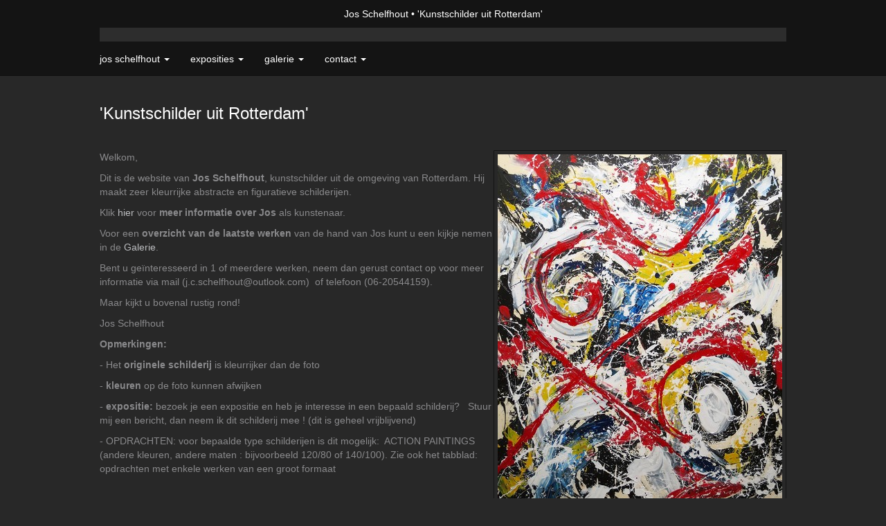

--- FILE ---
content_type: text/html
request_url: https://jos-schelfhout.nl/
body_size: 4466
content:
<!DOCTYPE html>
<html lang="nl">
	<head>
        		<meta charset="utf-8">
<!-- 		<meta http-equiv="X-UA-Compatible" content="IE=edge"> -->
		<meta name="viewport" content="width=device-width, initial-scale=1">
		<meta name="description" content="Welkom,

Dit is de website van Jos Schelfhout, kunstschilder uit de omgeving van Rotterdam. Hij maakt zeer kleurrijke abstracte en figuratieve schilderijen.

Klik "/>

		<meta property="og:description" content="Welkom,

Dit is de website van Jos Schelfhout, kunstschilder uit de omgeving van Rotterdam. Hij maakt zeer kleurrijke abstracte en figuratieve schilderijen.

Klik "/>
		<meta property="og:title" content="'Kunstschilder uit Rotterdam'"/>
		<meta property="og:url" content="https://jos-schelfhout.nl/"/>
		<meta property="og:type" content="website" />


        <script type="text/javascript" src="https://da585e4b0722.eu-west-1.sdk.awswaf.com/da585e4b0722/bd489623ccdd/challenge.js" defer></script>

        <style>
			.force-upcase {
				text-transform: none !important;
			}
		</style>
		<!-- The above 3 meta tags *must* come first in the head; any other head content must come *after* these tags -->
		<title>Jos Schelfhout - 'Kunstschilder uit Rotterdam'</title>

		<!-- jQuery (necessary for Bootstrap's JavaScript plugins) -->
		<script src="//ajax.googleapis.com/ajax/libs/jquery/1.11.2/jquery.min.js"></script>

		<link rel="stylesheet" type="text/css" href="//dqr09d53641yh.cloudfront.net/css/42322-1768815900.css" />
		<!-- <link rel="stylesheet/less" type="text/css" href="assets/exto.themes.less" /> -->
		<!-- HTML5 shim and Respond.js for IE8 support of HTML5 elements and media queries -->
		<!-- WARNING: Respond.js doesn't work if you view the page via file:// -->
		<!--[if lt IE 9]>
			<script src="https://oss.maxcdn.com/html5shiv/3.7.2/html5shiv.min.js"></script>
			<script src="https://oss.maxcdn.com/respond/1.4.2/respond.min.js"></script>
		<![endif]-->
		<script src="//www.google.com/recaptcha/api.js"></script>
				        
        
        
		<meta property="fb:app_id" content="200441346661022" />

        			<meta property="og:image" content="https://d2w1s6o7rqhcfl.cloudfront.net/42322-p-101960220-1507881577.jpg"/>
			<meta property="og:image:alt" content="Welkom,

Dit is de website van Jos Schelfhout, kunstschilder uit de omgeving van Rotterdam. Hij maakt zeer kleurrijke abstracte en figuratieve schilderijen.

Klik "/>
                			<meta property="og:image:width" content="411"/>
                			<meta property="og:image:height" content="512"/>
        
		<style>
			.index-image {
				float: right;
				padding: 20px 0px 20px 20px;
			}
			.ck-content img {
				 display: inline;
			 }
			img {
				image-orientation: from-image;
			}
		</style>
		
		<script type="text/javascript">

			var _gaq = _gaq || [];
			_gaq.push(['_setAccount', 'UA-54784-13']);
            _gaq.push(['_gat._anonymizeIp']);
            _gaq.push(['_trackPageview']);

            
			(function() {
				var ga = document.createElement('script'); ga.type = 'text/javascript'; ga.async = true;
				ga.src = ('https:' == document.location.protocol ? 'https://ssl' : 'http://www') + '.google-analytics.com/ga.js';
				var s = document.getElementsByTagName('script')[0]; s.parentNode.insertBefore(ga, s);
			})();
		</script>

		

	</head>
	<body class="layout--zoom layout--banner -mobile  layout--nav-caps layout--boxed layout--horizontal theme--modern" ondragstart="return false" onselectstart="return false" oncontextmenu="alert('Deze afbeelding is auteursrechtelijk beschermd en mag niet zonder toestemming worden gebruikt. This image is copyrighted and may not be used without permission.'); return false;" >

		<div class="page">

			<header class="header" role="banner">
				<div class="header-title">
                                        						<h1 class="header-artist force-upcase"><a href="/">Jos Schelfhout</a></h1>
						<h2 class="header-id force-upcase">'Kunstschilder uit Rotterdam'</h2>
                    				</div>
                				<p class="header-authentication">
                    				</p>
			</header>
	  	
			<nav class="navigation navbar navbar-fixed-top">
				<div class="container-fluid">
					<!-- Brand and toggle get grouped for better mobile display -->
					<div class="navbar-header">
						<button type="button" class="navbar-toggle collapsed" data-toggle="collapse" data-target="#bs-example-navbar-collapse-1">
							<span class="sr-only">Toggle navigation</span>
							<span class="icon-bar"></span>
							<span class="icon-bar"></span>
							<span class="icon-bar"></span>
						</button>
						<a class="navbar-brand" href="/">Jos Schelfhout - 'Kunstschilder uit Rotterdam'</a>
					</div>
			
					<div class="collapse navbar-collapse" id="bs-example-navbar-collapse-1">

						<!-- Horizontal menu -->
						<ul class="nav navbar-nav">

<li class="dropdown">
<a href="/" class="dropdown-toggle" data-toggle="dropdown" role="button" aria-expanded="false">Jos Schelfhout <span class="caret"></span></a>

<ul class="dropdown-menu" role="menu">
<li>
<a href="/index/101960220_Home.html">
Home
</a>
</li>
<li>
<a href="/index/23672396_Over+Jos.html">
Over Jos
</a>
</li>
<li>
<a href="/index/56524001_Essentie.html">
Essentie
</a>
</li>
<li>
<a href="/publicaties.html">
publicaties
</a>
</li>
</ul>
</li>
<li class="dropdown">
<a href="/exposities.html" class="dropdown-toggle" data-toggle="dropdown" role="button" aria-expanded="false">Exposities <span class="caret"></span></a>

<ul class="dropdown-menu" role="menu">
<li>
<a href="/exposities.html">
overzicht
</a>
</li>
</ul>
</li>
<li class="dropdown">
<a href="/kunstwerken.html" class="dropdown-toggle" data-toggle="dropdown" role="button" aria-expanded="false">Galerie <span class="caret"></span></a>

<ul class="dropdown-menu dropdown-menu--mega" role="menu">
<li>
<a href="/kunstwerken.html">
overzicht
</a>
</li>
<li>
<a href="/kunstwerken/151181097_Action+Paintings+.html">
Action Paintings 
</a>
</li>
<li>
<a href="/kunstwerken/283432730_Landscape.html">
Landscape
</a>
</li>
<li>
<a href="/kunstwerken/276749858_more+than+7+layers.html">
more than 7 layers
</a>
</li>
<li>
<a href="/kunstwerken/312513057_Seascapes.html">
Seascapes
</a>
</li>
<li>
<a href="/kunstwerken/15971797_%22+Brazilian+art+%22.html">
" Brazilian art "
</a>
</li>
<li>
<a href="/kunstwerken/23700479_%22+abstract+%22.html">
" abstract "
</a>
</li>
<li>
<a href="/kunstwerken/130269652_figuratief.html">
figuratief
</a>
</li>
<li>
<a href="/kunstwerken/254470819_OPDRACHTEN.html">
OPDRACHTEN
</a>
</li>
<li>
<a href="/kunstwerken/181817200_Project%3A+Lisse+2015.html">
Project: Lisse 2015
</a>
</li>
<li>
<a href="/kunstwerken/203556073_Bloemen.html">
Bloemen
</a>
</li>
<li>
<a href="/kunstwerken/52942278_Extremer.html">
Extremer
</a>
</li>
</ul>
</li>
<li class="dropdown">
<a href="/reageer/site/0.html" class="dropdown-toggle" data-toggle="dropdown" role="button" aria-expanded="false">Contact <span class="caret"></span></a>

<ul class="dropdown-menu" role="menu">
<li>
<a href="/nieuwsbrief.html">
nieuwsbrief
</a>
</li>
<li>
<a href="/reageer/site/0.html">
reageer
</a>
</li>
<li>
<a href="/gast.html">
gastenboek
</a>
</li>
<li>
<a href="/adresgegevens.html">
adresgegevens
</a>
</li>
<li>
<a href="/privacy.html">
privacyverklaring
</a>
</li>
</ul>
</li></ul>						
						
						<p class="navigation-authentication">
                            						</p>
					</div><!-- /.navbar-collapse -->

                    				</div><!-- /.container-fluid -->
			</nav>
	  	
			<div class="content" role="main">

                			
				<section class="section">

	<article class="page-body">

		<header class="page-header">
			<h2>'Kunstschilder uit Rotterdam'</h2>
		</header>

		<section class="section">

		
		<img class="index-image" src="//d2w1s6o7rqhcfl.cloudfront.net/42322-p-101960220-1507881577.jpg" />		
	
			
</section>

        
    		<span class="ck-content">
	    		<p>Welkom,</p>

<p>Dit is de website van <strong>Jos Schelfhout</strong>, kunstschilder uit de omgeving van Rotterdam. Hij maakt zeer kleurrijke abstracte en figuratieve schilderijen.</p>

<p>Klik <a href="http://www.jos-schelfhout.nl/index/23672396_Over+Jos.html#.UxIJVPl5P9Y">hier</a> voor <strong>meer informatie over Jos</strong> als kunstenaar. &nbsp;</p>

<p>Voor een <strong>overzicht van de laatste werken</strong> van de hand van Jos kunt u een kijkje nemen in de <a href="http://www.jos-schelfhout.nl/kunstwerken.html#.UxIJavl5P9Y">Galerie</a>.</p>

<p>Bent u ge&iuml;nteresseerd in 1 of meerdere werken, neem dan gerust contact op voor meer informatie via mail (j.c.schelfhout@outlook.com) &nbsp;of telefoon (06-20544159).</p>

<p>Maar kijkt u bovenal rustig rond!</p>

<p>Jos Schelfhout</p>

<p><span style="font-size:14px"><strong>Opmerkingen:</strong></span></p>

<p>- Het <strong>originele schilderi<u>j</u></strong>&nbsp;is kleurrijker dan de foto</p>

<p>- <strong>kleuren</strong> op de foto kunnen afwijken</p>

<p>- <strong>expositie:</strong> bezoek je een expositie en heb je interesse in een bepaald schilderij? &nbsp; Stuur mij een bericht, dan neem ik dit schilderij mee ! (dit is geheel vrijblijvend)</p>

<p>- OPDRACHTEN: voor bepaalde type schilderijen is dit mogelijk: &nbsp;ACTION PAINTINGS (andere kleuren, andere maten : bijvoorbeeld 120/80 of 140/100). Zie ook het tabblad: opdrachten met enkele werken van een groot formaat</p>		    </span>

        
	</article>

</section>
			
				<!-- Vertical menu -->
				
				<aside class="aside">

					<header class="aside-header">
						<h2 class="aside-header-artist">
							<a href="/">Jos Schelfhout</a>
						</h2>
					</header>

                    
					<ul class="aside-menu">
    <li class="active">
        <a title="Jos Schelfhout" class="force-upcase" href="/">Jos Schelfhout</a>
        <ul>
            <li>
                <a title="Home" href="/index/101960220_Home.html">Home</a>
            </li>
            <li>
                <a title="Over Jos" href="/index/23672396_Over+Jos.html">Over Jos</a>
            </li>
            <li>
                <a title="Essentie" href="/index/56524001_Essentie.html">Essentie</a>
            </li>
            <li>
                <a title="publicaties" href="/publicaties.html">publicaties</a>
            </li>
        </ul>
    </li>
    <li>
        <a title="Exposities" href="/exposities.html">Exposities</a>
        <ul>
            <li>
                <a title="overzicht" href="/exposities.html">overzicht</a>
            </li>
        </ul>
    </li>
    <li>
        <a title="Galerie" href="/kunstwerken.html">Galerie</a>
        <ul>
            <li>
                <a id="menu-gallery-overview" title="overzicht" href="/kunstwerken.html">overzicht</a>
            </li>
            <li>
                <a title="Action Paintings " href="/kunstwerken/151181097_Action+Paintings+.html">Action Paintings </a>
            </li>
            <li>
                <a title="Landscape" href="/kunstwerken/283432730_Landscape.html">Landscape</a>
            </li>
            <li>
                <a title="more than 7 layers" href="/kunstwerken/276749858_more+than+7+layers.html">more than 7 layers</a>
            </li>
            <li>
                <a title="Seascapes" href="/kunstwerken/312513057_Seascapes.html">Seascapes</a>
            </li>
            <li>
                <a title="&quot; Brazilian art &quot;" href="/kunstwerken/15971797_%22+Brazilian+art+%22.html">&quot; Brazilian art &quot;</a>
            </li>
            <li>
                <a title="&quot; abstract &quot;" href="/kunstwerken/23700479_%22+abstract+%22.html">&quot; abstract &quot;</a>
            </li>
            <li>
                <a title="figuratief" href="/kunstwerken/130269652_figuratief.html">figuratief</a>
            </li>
            <li>
                <a title="OPDRACHTEN" href="/kunstwerken/254470819_OPDRACHTEN.html">OPDRACHTEN</a>
            </li>
            <li>
                <a title="Project: Lisse 2015" href="/kunstwerken/181817200_Project%3A+Lisse+2015.html">Project: Lisse 2015</a>
            </li>
            <li>
                <a title="Bloemen" href="/kunstwerken/203556073_Bloemen.html">Bloemen</a>
            </li>
            <li>
                <a title="Extremer" href="/kunstwerken/52942278_Extremer.html">Extremer</a>
            </li>
        </ul>
    </li>
    <li>
        <a title="Contact" href="/reageer/site/0.html">Contact</a>
        <ul>
            <li>
                <a title="nieuwsbrief" href="/nieuwsbrief.html">nieuwsbrief</a>
            </li>
            <li>
                <a title="reageer" href="/reageer/site/0.html">reageer</a>
            </li>
            <li>
                <a title="gastenboek" href="/gast.html">gastenboek</a>
            </li>
            <li>
                <a title="adresgegevens" href="/adresgegevens.html">adresgegevens</a>
            </li>
            <li>
                <a title="privacyverklaring" href="/privacy.html">privacyverklaring</a>
            </li>
        </ul>
    </li>
</ul>
				</aside>
			
			</div>
		
			<footer class="footer">
                
					<script type="text/javascript" src="https://cdn.jsdelivr.net/npm/cookie-bar/cookiebar-latest.min.js?"></script>

                

                                    Het copyright op alle getoonde werken berust bij de desbetreffende kunstenaar. De afbeeldingen van de werken mogen niet gebruikt worden zonder schriftelijke toestemming.                
            </footer>

					</div>


		<script src="/assets/bootstrap/3.3.7/js/collapse.js"></script>
		<script src="/assets/bootstrap/3.3.7/js/dropdown.js"></script>
		<script src="/assets/bootstrap/3.3.7/js/tooltip.js"></script>
		<script src="/assets/flickity/2.2/flickity.pkgd.min.js?v11"></script>
		<script src="/assets/photoswipe/photoswipe.min.js"></script>
		<script src="/assets/photoswipe/photoswipe-ui-default.min.js"></script>
		<script src="/assets/imagesloaded/imagesloaded.pkgd.min.js"></script>
		<script src="/assets/isotope/isotope.min.js"></script>
		<script src="/assets/js/exto.themes.js?1768909349"></script>


		<script type="text/javascript" src="/assets/js/easyXDM.min.js"></script>
		<script type="text/javascript" src="/assets/js/jquery.cookie.js"></script>
		
		
				<!-- Piwik -->
				<script type="text/javascript">
                    var pkBaseURL = (("https:" == document.location.protocol) ? "https://stats.exto.nl/" : "http://stats.exto.nl/");
                    document.write(unescape("%3Cscript src='" + pkBaseURL + "piwik.js' type='text/javascript'%3E%3C/script%3E"));
				</script>

				<script type="text/javascript">

                    $.ajax(
                        {
                            url: "/index/blockedip",
                            success: function (result) {
                                if(result == 'false')
								{
                                    try {
                                        var piwikTracker = Piwik.getTracker(pkBaseURL + "piwik.php", 7118);
                                                                                piwikTracker.setDocumentTitle("Informatiepagina\'s/\'Kunstschilder uit Rotterdam\'");
                                                                                piwikTracker.setDownloadExtensions("pdf");
                                        piwikTracker.trackPageView();
                                        piwikTracker.enableLinkTracking();
                                    } catch( err ) {}

								}
                            }
                        });

				</script>
				<!-- End Piwik Tracking Code -->

		
	</body>
</html>